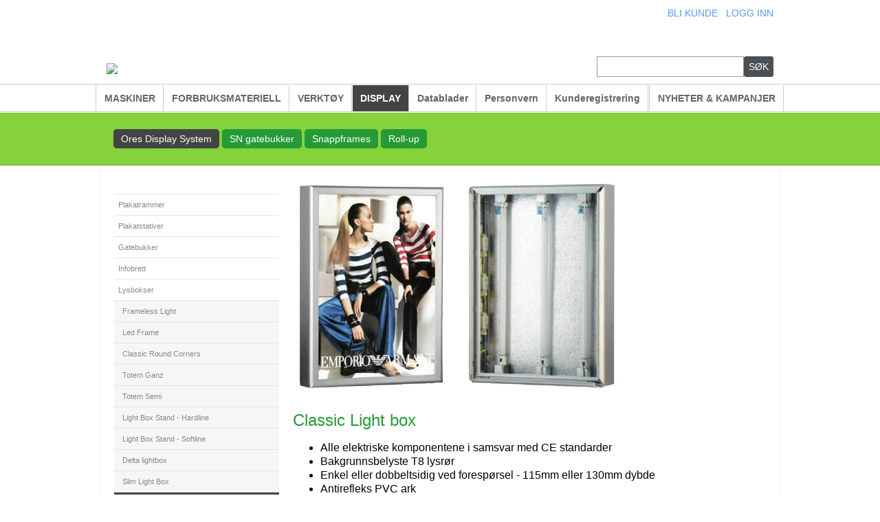

--- FILE ---
content_type: text/html; charset=UTF-8
request_url: http://www.norleas.no/index.php?art=2278
body_size: 4429
content:
<!DOCTYPE html>
<html>
<head>
<meta http-equiv="Content-Type" content="text/html; charset=utf-8">
<meta http-equiv="X-UA-Compatible" content="IE=9" />
<META HTTP-EQUIV="CACHE-CONTROL" CONTENT="NO-CACHE">
<META HTTP-EQUIV="PRAGMA" CONTENT="NO-CACHE">
<meta name='robots' content="index, follow" />
<meta name="generator" content="Setpage Complete Panel" />
<title>Norleas : Classic Light box</title><meta name='keywords' content='Norleas, grafisk, graphic, vinyl, transfer, epson, graphtec, t-shirt, printer, plotter, fineart, kunst, varmepresse, skjære, avery, 3m, siser, sefa, blekk, ink, silketrykk, folie, gs6000, separering, rgb, cmyk, pantone, roland, mutoh, UV-print, print media, media, t-shirt print, lerret, canvas, photo, foto, rollup, stand, laminator, flexa, klistremerke, gerber, atma, M &amp; R, emblem, original, service, dealer, leverandør,'><meta name='description' content='<img src="files/o760op15.jpg"><br><br><div><ul><li>Alle elektriske komponentene i samsvar med CE standarder</li><li>Bakgrunnsbelyste T8 lysrør</li><li>Enkel eller dobbeltsidig ved forespørsel - 115mm eller 130mm dybde</li><li>Antirefleks PVC ark</li></ul></div><img src="files/l4t332qr.jpg"><div><br><table border="1" cellpadding="5" cellspacing="0">  <tbody>    <tr>      <td align="center"><h4><b>Art. Enkel</b></h4></td>      <td align="center"><h4><b>Art. Dobbel</b></h4></td>      <td align="center"><h4><b>Maks input</b></h4></td>      <td align="center"><h4><b>Synlig</b></h4></td>      <td align="center"><h4><b>Ytre mål (Y*X)</b></h4></td>      <td align="center"><h4><b>Belysning</b></h4></td>    </tr>    <tr>      <td align="center"><h4>LBCS S 32 050070</h4></td>      <td align="center"><h4>LBCD S 32 050070</h4></td>      <td align="center"><h4>(B2) 500 x 700 mm</h4></td>      <td align="center"><h4>480 x 680 mm</h4></td>      <td align="center"><h4>544 x 744 mm</h4></td>      <td align="center"><h4>3x18 Watt</h4></td>    </tr>    <tr>      <td align="center"><h4>LBCS S 32 060084</h4></td>      <td align="center"><h4>LBCD S 32 060084</h4></td>      <td align="center"><h4>(A1) 594 x 841 mm</h4></td>      <td align="center"><h4>575 x 821 mm</h4></td>      <td align="center"><h4>638 x 885 mm</h4></td>      <td align="center"><h4>4x18 Watt</h4></td>    </tr>    <tr>      <td align="center"><h4>LBCS S 32 070100</h4></td>      <td align="center"><h4>LBCD S 32 070100</h4></td>      <td align="center"><h4>(B1) 700 x 1000 mm</h4></td>      <td align="center"><h4>680 x 980 mm</h4></td>      <td align="center"><h4>744 x 1044 mm</h4></td>      <td align="center"><h4>4x30 Watt</h4></td>    </tr>  </tbody></table></div>'>	
<link href="include/styles.css?7854" rel="stylesheet" type="text/css">
<script language='javascript' src='include/ajax.js?7310'></script>

<script type="text/javascript" src="http://ajax.googleapis.com/ajax/libs/jquery/1.7/jquery.min.js"></script>
<link rel="stylesheet" href="design/fancybox/source/jquery.fancybox.css?v=2.1.0" type="text/css" media="screen" />
<script type="text/javascript" src="design/fancybox/source/jquery.fancybox.pack.js?v=2.1.0"></script>

<!-- Optionally add helpers - button, thumbnail and/or media -->
<script type="text/javascript" src="design/fancybox/source/helpers/jquery.fancybox-media.js?v=1.0.3"></script>
<link rel="stylesheet" href="design/fancybox/source/helpers/jquery.fancybox-thumbs.css?v=1.0.6" type="text/css" media="screen" />
<script type="text/javascript" src="design/fancybox/source/helpers/jquery.fancybox-thumbs.js?v=1.0.6"></script>

<script type="text/javascript">
	$(document).ready(function() {
	$(".fancybox-thumb").fancybox({
		prevEffect	: 'none',	nextEffect	: 'none',
		helpers	: {
			overlay : {css : {'background' : 'rgba(10, 10, 10, 0.8)'}},    
			title	: {type: 'inside'},
			thumbs	: {width	: 50,height	: 50}
		}
	});
});
	</script>

<script>


function show_slide(numb)
	{	
	var nextnum = Number(numb + 1);
	var i = 1;while(galleri_bilde[i]){i++;}i--;
	if(nextnum > i){nextnum = 1;}

	document.getElementById('slide_next').value = nextnum;
	
	document.getElementById('slide_table').style.backgroundImage = "url(files/"+galleri_background[numb]+")";
	if(galleri_link[numb]){document.getElementById('slide_image').innerHTML = "<a href='"+galleri_link[numb]+"'><img src='files/"+galleri_bilde[numb]+"' width='950' height='510' border='0' /></a>";}
	else{document.getElementById('slide_image').innerHTML = "<img src='files/"+galleri_bilde[numb]+"' width='950' height='510' border='0' />";}
	document.getElementById('slide_caption').innerHTML = galleri_caption[numb];
	
	var tekst = "";
	var i = 1;while(galleri_bilde[i])
		{
		if(i == numb){tekst += "<div class='slide_navselected'></div>";}
		else{tekst += "<div class='slide_nav' onclick='show_slide("+i+");'></div>";}
		i++;
		}
	document.getElementById('slide_navigation').innerHTML = tekst;
	
	//clearTimeout(t);
	}
	
var t;
function slideshow()
	{
	var numb = Number(document.getElementById('slide_next').value);
	show_slide(numb);
	t=setTimeout("slideshow()",6000);
	}

</script>


</head>

<body leftmargin="0" topmargin="0" marginwidth="0" marginheight="0" onLoad="MM_preloadImages()">
<div id="fb-root"></div>
<script>(function(d, s, id) {
  var js, fjs = d.getElementsByTagName(s)[0];
  if (d.getElementById(id)) return;
  js = d.createElement(s); js.id = id;
  js.src = "//connect.facebook.net/nb_NO/sdk.js#xfbml=1&version=v2.0";
  fjs.parentNode.insertBefore(js, fjs);
}(document, 'script', 'facebook-jssdk'));</script>


<table width="100%" height="100%" border="0" cellpadding="0" cellspacing="0" bgcolor='#FFFFFF'> 
<tr><td height='100'>

<table width='990' border='0' align='center' cellpadding='10' cellspacing='0' bgcolor='#FFFFFF'><tr>
<td valign='bottom'><a href='index.php'><img src='design/logo3.jpg' width='400'></a></td>
<td valign='bottom' align='right'><span class='verytop'><a href='blikunde.php'>BLI KUNDE</a></span> &nbsp; <span class='verytop'><a href='login.php?lart=2278&lartnr=&lvis=&lq='>LOGG INN</a></span><div style='height:54px;'></div>
<table border='0' cellspacing='0' cellpadding='0'><form action='index.php'><tr>
          <td><input type='text' id='q' name='q' value='' class='searchfield' autocomplete='off'></td>
          <td><input type='submit' value='S&Oslash;K' class='searchbutton'></td>
          </tr></form>
          <tr><td colspan='2'><div id='smallsearch' style='position:absolute;'></div></div></td></tr>
        </table>
</td>
</tr></table><div style='height:1px;background-color:#CCCCCC;'></div><div style='height:1px;background-color:#FFFFFF;'></div><div style='background-image:url(design/men1.jpg);'><table width='990' border='0' align='center' cellpadding='0' cellspacing='0' style='background-image:url(design/men1.jpg);'><tr align='center'><td width='1' bgcolor='#CCCCCC'><div style='width:1px;'></div></td><td width='1' bgcolor='#FFFFFF'><div style='width:1px;'></div></td><td class='topmenu3' style='width:100px;'><a href='index.php?art=1001'>MASKINER</a></td><td width='1' bgcolor='#CCCCCC'><div style='width:1px;'></div></td><td width='1' bgcolor='#FFFFFF'><div style='width:1px;'></div></td><td class='topmenu3' style='width:100px;'><a href='index.php?art=1002'>FORBRUKSMATERIELL</a></td><td width='1' bgcolor='#CCCCCC'><div style='width:1px;'></div></td><td width='1' bgcolor='#FFFFFF'><div style='width:1px;'></div></td><td class='topmenu3' style='width:100px;'><a href='index.php?art=1003'>VERKTØY</a></td><td width='1' bgcolor='#CCCCCC'><div style='width:1px;'></div></td><td width='1' bgcolor='#FFFFFF'><div style='width:1px;'></div></td><td class='topmenu4' style='width:100px;'><a href='index.php?art=1004'>DISPLAY</a></td><td width='1' bgcolor='#CCCCCC'><div style='width:1px;'></div></td><td width='1' bgcolor='#FFFFFF'><div style='width:1px;'></div></td><td class='topmenu3' style='width:100px;'><a href='index.php?art=2897'>Datablader</a></td><td width='1' bgcolor='#CCCCCC'><div style='width:1px;'></div></td><td width='1' bgcolor='#FFFFFF'><div style='width:1px;'></div></td><td class='topmenu3' style='width:100px;'><a href='index.php?art=2915'>Personvern</a></td><td width='1' bgcolor='#CCCCCC'><div style='width:1px;'></div></td><td width='1' bgcolor='#FFFFFF'><div style='width:1px;'></div></td><td class='topmenu3' style='width:100px;'><a href='index.php?art=2961'>Kunderegistrering</a></td><td width='1' bgcolor='#CCCCCC'><div style='width:1px;'></div></td><td width='1' bgcolor='#FFFFFF'><div style='width:1px;'></div></td><td width='1' bgcolor='#CCCCCC'><div style='width:1px;'></div></td><td width='1' bgcolor='#FFFFFF'><div style='width:1px;'></div></td><td class='topmenu3' nowrap><a href='index.php?art=2406'>NYHETER & KAMPANJER</a></td><td width='1' bgcolor='#CCCCCC'><div style='width:1px;'></div></td><td width='1' bgcolor='#FFFFFF'><div style='width:1px;'></div></td></tr></table></div><div style='height:1px;background-color:#CCCCCC;'></div></td></tr><tr><td valign='top'>

<div style='height:1px;background-color:#FFFFFF;'></div><div style='background-color:#85d23a;'>
	<table width='990' border='0' align='center' cellpadding='0' cellspacing='20'><tr><td><span class='undermenu4'><a href='index.php?art=1039'>Ores Display System</a></span> <span class='undermenu3'><a href='index.php?art=2890'>SN gatebukker</a></span> <span class='undermenu3'><a href='index.php?art=3040'>Snappframes</a></span> <span class='undermenu3'><a href='index.php?art=3041'>Roll-up</a></span> </td></tr></table></div><div style='height:1px;background-color:#8d9c40;'></div><div style='height:1px;background-color:#FFFFFF;'></div><div style='background-image:url(design/innhold_bg.jpg);background-repeat: repeat-x;'><table width='990' border='0' align='center' cellpadding='0' cellspacing='20' style='background-color:#FFFFFF;border-left:1px solid #f3f3f3;border-right:1px solid #f3f3f3;'><tr><td style='width:240px;' valign='top'><div style='height:20px;'></div><div style='height:1px;background:#e6e6e6;'></div><span class='leftmenu'><a href='index.php?art=1155'>Plakatrammer</a></span><div style='height:1px;background:#e6e6e6;'></div><span class='leftmenu'><a href='index.php?art=2244'>Plakatstativer</a></span><div style='height:1px;background:#e6e6e6;'></div><span class='leftmenu'><a href='index.php?art=1163'>Gatebukker</a></span><div style='height:1px;background:#e6e6e6;'></div><span class='leftmenu'><a href='index.php?art=1164'>Infobrett</a></span><div style='height:1px;background:#e6e6e6;'></div><span class='leftmenu'><a href='index.php?art=1162'>Lysbokser</a></span><div style='height:1px;background:#e6e6e6;'></div><span class='leftmenu3'><a href='index.php?art=2319'> &nbsp; Frameless Light</a></span><div style='height:1px;background:#e6e6e6;'></div><span class='leftmenu3'><a href='index.php?art=1664'> &nbsp; Led Frame</a></span><div style='height:1px;background:#e6e6e6;'></div><span class='leftmenu3'><a href='index.php?art=1665'> &nbsp; Classic Round Corners</a></span><div style='height:1px;background:#e6e6e6;'></div><span class='leftmenu3'><a href='index.php?art=1684'> &nbsp; Totem Ganz</a></span><div style='height:1px;background:#e6e6e6;'></div><span class='leftmenu3'><a href='index.php?art=2273'> &nbsp; Totem Semi</a></span><div style='height:1px;background:#e6e6e6;'></div><span class='leftmenu3'><a href='index.php?art=2274'> &nbsp; Light Box Stand - Hardline</a></span><div style='height:1px;background:#e6e6e6;'></div><span class='leftmenu3'><a href='index.php?art=2275'> &nbsp; Light Box Stand - Softline</a></span><div style='height:1px;background:#e6e6e6;'></div><span class='leftmenu3'><a href='index.php?art=2276'> &nbsp; Delta lightbox</a></span><div style='height:1px;background:#e6e6e6;'></div><span class='leftmenu3'><a href='index.php?art=2277'> &nbsp; Slim Light Box</a></span><div style='height:1px;background:#e6e6e6;'></div><span class='leftmenu2'><a href='index.php?art=2278'> &nbsp; Classic Light box</a></span><div style='height:1px;background:#e6e6e6;'></div><span class='leftmenu3'><a href='index.php?art=2279'> &nbsp; Led Frame - Slim</a></span><div style='height:1px;background:#e6e6e6;'></div><span class='leftmenu'><a href='index.php?art=1158'>Brosjyrestativer</a></span><div style='height:1px;background:#e6e6e6;'></div><span class='leftmenu'><a href='index.php?art=1156'>Rollup og Bannerholdere</a></span><div style='height:1px;background:#e6e6e6;'></div><span class='leftmenu'><a href='index.php?art=1167'>Showroom Display</a></span><div style='height:1px;background:#e6e6e6;'></div><span class='leftmenu'><a href='index.php?art=1168'>Dør og småskilt</a></span><div style='height:1px;background:#e6e6e6;'></div><span class='leftmenu'><a href='index.php?art=2298'>Oppslagstavler</a></span><div style='height:1px;background:#e6e6e6;'></div><span class='leftmenu'><a href='index.php?art=2299'>Resepsjoner</a></span><div style='height:1px;background:#e6e6e6;'></div><span class='leftmenu'><a href='index.php?art=2301'>Presentasjonshyller</a></span><div style='height:1px;background:#e6e6e6;'></div><span class='leftmenu'><a href='index.php?art=2311'>Kritt tavler</a></span><div style='height:1px;background:#e6e6e6;'></div><span class='leftmenu'><a href='index.php?art=2315'>Uten rammer</a></span><div style='height:1px;background:#e6e6e6;'></div><span class='leftmenu'><a href='index.php?art=2320'>Wiro plakatoppheng</a></span><div style='height:1px;background:#e6e6e6;'></div></td><td valign='top' bgcolor='#FFFFFF'><span class='innhold'><img src="files/o760op15.jpg"><br><br></span><h1>Classic Light box</h1><span class='innhold'><div><ul><li>Alle elektriske komponentene i samsvar med CE standarder</li><li>Bakgrunnsbelyste T8 lysrør</li><li>Enkel eller dobbeltsidig ved forespørsel - 115mm eller 130mm dybde</li><li>Antirefleks PVC ark</li></ul></div></span><br><table border='0' cellspacing='0' cellpadding='0'><tr><td><div style='margin:3px 3px 0px 0px;float:left;'><a class='fancybox-thumb' rel='fancybox-thumb' href='files/gba897ut_big.jpg' title=''>
			<img src='files/gba897ut_thumb.jpg' height='80'></a></div><div style='margin:3px 3px 0px 0px;float:left;'><a class='fancybox-thumb' rel='fancybox-thumb' href='files/9a8ef631_big.jpg' title=''>
			<img src='files/9a8ef631_thumb.jpg' height='80'></a></div></td></tr></table><br><span class='innhold'><img src="files/l4t332qr.jpg"><div><br><table border="1" cellpadding="5" cellspacing="0">  <tbody>    <tr>      <td align="center"><h4><b>Art. Enkel</b></h4></td>      <td align="center"><h4><b>Art. Dobbel</b></h4></td>      <td align="center"><h4><b>Maks input</b></h4></td>      <td align="center"><h4><b>Synlig</b></h4></td>      <td align="center"><h4><b>Ytre mål (Y*X)</b></h4></td>      <td align="center"><h4><b>Belysning</b></h4></td>    </tr>    <tr>      <td align="center"><h4>LBCS S 32 050070</h4></td>      <td align="center"><h4>LBCD S 32 050070</h4></td>      <td align="center"><h4>(B2) 500 x 700 mm</h4></td>      <td align="center"><h4>480 x 680 mm</h4></td>      <td align="center"><h4>544 x 744 mm</h4></td>      <td align="center"><h4>3x18 Watt</h4></td>    </tr>    <tr>      <td align="center"><h4>LBCS S 32 060084</h4></td>      <td align="center"><h4>LBCD S 32 060084</h4></td>      <td align="center"><h4>(A1) 594 x 841 mm</h4></td>      <td align="center"><h4>575 x 821 mm</h4></td>      <td align="center"><h4>638 x 885 mm</h4></td>      <td align="center"><h4>4x18 Watt</h4></td>    </tr>    <tr>      <td align="center"><h4>LBCS S 32 070100</h4></td>      <td align="center"><h4>LBCD S 32 070100</h4></td>      <td align="center"><h4>(B1) 700 x 1000 mm</h4></td>      <td align="center"><h4>680 x 980 mm</h4></td>      <td align="center"><h4>744 x 1044 mm</h4></td>      <td align="center"><h4>4x30 Watt</h4></td>    </tr>  </tbody></table></div></span><br><div style='height:1px;background:#f3f3f3;margin:20px 0px'></div><div><table border='0' cellpadding='0' cellspacing='0' width='100%'><tr>
		<td valign='bottom'><div id='foresporsel'><span class='favoritt1' onclick="show_foresporsel('2278','','','')">SEND FORESPØRSEL OM DENNE SIDEN</span></div></td></tr></table></div></td></tr></table></div> 
 
 
 
<div style='height:12px;'></div>
</td></tr>




<tr bgcolor='#202020'><td height='250' valign='top' style='background-image:url(design/bottom_bg.gif);background-repeat: repeat-x;'>
<div style='height:1px;background-color:#CCCCCC;'></div>
<div style='height:1px;background-color:#FFFFFF;'></div>
<div style='height:40px;'></div>

<table width='990' border='0' cellpadding='0' cellspacing='16' align='center' class='bottom'><tr>
<td valign='top' style='width:340px;'>
<div style='background-color:#333333;border-radius:5px;border:1px solid #696969;color:#FFFFFF;padding:30px 20px;text-align:center;font-size:16px;'>Ring Norleas på telefon<br><br><span style='font-size:30px;'>33 11 44 77</span></div></td>
<td></td>
<td valign='top'' style='width:170px;'><span class='bottom_title'></td>
<td style='width:1px;background:#404040;'></td>
<td valign='top' style='width:170px;'><span class='bottom_title'>Kundeservice</span><a href='index.php?art=2411'>Nedlasting</a><br><a href='index.php?art=2407'>Nyhetsbrev</a><br><a href='https://www.facebook.com/norleas'>Norleas på Facebook<img src='../design/fb_icon_325x325.png' width='30' border='0' /> </a></td>
<td style='width:1px;background:#404040;'></td>
<td valign='top' align='right' style='width:170px;'><span class='bottom_title'>Norleas</span><a href='index.php?art=2397'>Kontakt Oss</a><br><a href='index.php?art=2395'>Om Norleas</a><br><a href='index.php?art=2401'>Betingelser</a></td>
</tr></table>

</td></tr>

<tr bgcolor='#202020' height='30'><td>
<div style='height:1px;background-color:#404040;'></div>

<div style='background-color:#151515;'>
<table width='990' border='0' cellpadding='0' cellspacing='0' align='center' class='copyright'><tr>
<td style='padding-left:16px;'>Copyright © 2012 Norleas AS - All rights reserved. Website : <a href='http://www.setpage.com/' target='_blank'>Setpage</a></td></tr></table></div>
</td></tr>

</table>
<script type="text/javascript">

  var _gaq = _gaq || [];
  _gaq.push(['_setAccount', 'UA-38774886-1']);
  _gaq.push(['_trackPageview']);

  (function() {
    var ga = document.createElement('script'); ga.type = 'text/javascript'; ga.async = true;
    ga.src = ('https:' == document.location.protocol ? 'https://ssl' : 'http://www') + '.google-analytics.com/ga.js';
    var s = document.getElementsByTagName('script')[0]; s.parentNode.insertBefore(ga, s);
  })();

</script>

</body>
</html>


--- FILE ---
content_type: text/css
request_url: http://www.norleas.no/include/styles.css?7854
body_size: 2191
content:

html, body {
	height: 100%;
}

img{
	border:0px;
}


@font-face {
    font-family: 'OpenSansLight';
    src: url('../design/fonter/opensans-light-webfont.eot');
    src: url('../design/fonter/opensans-light-webfont.eot?#iefix') format('embedded-opentype'),
         url('../design/fonter/opensans-light-webfont.woff') format('woff'),
         url('../design/fonter/opensans-light-webfont.ttf') format('truetype'),
         url('../design/fonter/opensans-light-webfont.svg#open_sans_lightregular') format('svg');
    font-weight: normal;
    font-style: normal;
}


@font-face {
    font-family: 'OpenSansSemiBold';
    src: url('../design/fonter/opensans-semibold-webfont.eot');
    src: url('../design/fonter/opensans-semibold-webfont.eot?#iefix') format('embedded-opentype'),
         url('../design/fonter/opensans-semibold-webfont.woff') format('woff'),
         url('../design/fonter/opensans-semibold-webfont.ttf') format('truetype'),
         url('../design/fonter/opensans-semibold-webfont.svg#open_sans_semiboldregular') format('svg');
    font-weight: normal;
    font-style: normal;
}



.verytop a{
	color: #569ae8;
	font-family: Verdana, Arial, Helvetica, sans-serif;
	font-size: 14px;
	text-decoration: none;
}
.verytop a:hover{
	color: #569ae8;
	font-family: Verdana, Arial, Helvetica, sans-serif;
	font-size: 14px;
	text-decoration: underline;
}
.verytop2 a{
	color: #000000;
	font-family: Verdana, Arial, Helvetica, sans-serif;
	font-size: 14px;
	font-weight:bold;
	text-decoration: none;
}

.searchfield {
	color: #666666;
	border:1px solid #999999;
	padding: 6px;
	font-family: Verdana, Arial, Helvetica, sans-serif;
	font-size: 14px;
	width:200px;
	
}

.searchbutton {
	color: #FFFFFF;
	border:1px solid #444444;
	border-radius:3px;
	background:#444444;
	padding: 6px;
	font-family: Verdana, Arial, Helvetica, sans-serif;
	font-size: 14px;
	cursor:pointer;
}
.searchbutton:hover{
	border:1px solid #000000;
	background:#000000;
}

.smallsearchlist a {
	color: #666666;
	border-bottom:1px solid #CCCCCC;
	background:#efefef;
	display:block;
	padding: 6px;
	font-family: Verdana, Arial, Helvetica, sans-serif;
	font-size: 11px;	
	text-decoration: none;
	width:200px;
	cursor:pointer;
}
.smallsearchlist a:hover {
	color: #FFFFFF;
	background:#666666;
}


.topmenu a, .topmenu a:visited {
	color: #9fc2da;
	background-image:url(../design/topmenu_bg1.gif);
	text-decoration: none;
	display: block;
	padding: 9px;
	font-family: Verdana, Arial, Helvetica, sans-serif;
	font-size: 12px;
}
.topmenu a:hover {
	background-image:url(../design/topmenu_bg2.gif);
}
.topmenu2 a, .topmenu2 a:visited {
	color: #FFFFFF;
	background-image:url(../design/topmenu_bg2.gif);
	text-decoration: none;
	display: block;
	padding: 9px;
	font-family: Verdana, Arial, Helvetica, sans-serif;
	font-size: 12px;
}

.topmenu3 a, .topmenu3 a:visited {
	color: #666666;
	background-image:url(../design/men1.jpg);
	text-decoration: none;
	display: block;
	padding: 11px;
	font-family: Verdana, Arial, Helvetica, sans-serif;
	font-size: 14px;
	font-weight:bold;
}
.topmenu3 a:hover {
	background-image:url(../design/men2.jpg);
	color: #000000;
}
.topmenu4 a, .topmenu4 a:visited {
	color: #FFFFFF;
	#background-image:url(../design/men2.jpg);
	background-color:#444444;
	text-decoration: none;
	display: block;
	padding: 11px;
	font-family: Verdana, Arial, Helvetica, sans-serif;
	font-size: 14px;
	font-weight:bold;
}

.undermenu a, .undermenu a:visited {
	color: #a5cbe4;
	text-decoration: none;
	border:1px solid #4b5054;
	border-radius:5px;
	padding:3px 10px;
	line-height:30px;
	font-family: Verdana, Arial, Helvetica, sans-serif;
	font-size: 12px;
}
.undermenu a:hover {
	color: #FFFFFF;
	background-color: #333333;
}
.undermenu2 a, .undermenu2 a:visited {
	color: #FFFFFF;
	background-color: #333333;
	text-decoration: none;
	line-height:30px;
	border:1px solid #777777;
	border-radius:5px;
	padding:3px 10px;
	font-family: Verdana, Arial, Helvetica, sans-serif;
	font-size: 12px;
}
.undermenu2 a:hover {
	background-color: #444444;	
}
.undermenu3 a, .undermenu3 a:visited {
	color: #FFFFFF;
	text-decoration: none;
	background-color: #269a36;
	border:1px solid #269a36;
	border-radius:5px;
	padding:5px 10px;
	line-height:36px;
	font-family: Verdana, Arial, Helvetica, sans-serif;
	font-size: 14px;
}
.undermenu3 a:hover {
	color: #FFFFFF;
	background-color: #2b7f95;
}
.undermenu4 a, .undermenu4 a:visited {
	color: #FFFFFF;
	background-color: #444444;
	text-decoration: none;
	line-height:36px;
	border:1px solid #444444;
	border-radius:5px;
	padding:5px 10px;
	font-family: Verdana, Arial, Helvetica, sans-serif;
	font-size: 14px;
}

.leftmenu a, .leftmenu a:visited {
	color: #888888;
	text-decoration: none;
	display:block;
	padding:9px 6px;
	font-family: Verdana, Arial, Helvetica, sans-serif;
	font-size: 11px;
}
.leftmenu a:hover {
	background-color: #f9f9f9;
}
.leftmenu3 a, .leftmenu3 a:visited {
	color: #888888;
	background-color: #f6f6f6;
	text-decoration: none;
	display:block;
	padding:9px 6px;
	font-family: Verdana, Arial, Helvetica, sans-serif;
	font-size: 11px;
}
.leftmenu3 a:hover {
	background-color: #efefef;
}
.leftmenu4 a, .leftmenu4 a:visited {
	color: #888888;
	background-color: #efefef;
	text-decoration: none;
	display:block;
	padding:9px 6px;
	font-family: Verdana, Arial, Helvetica, sans-serif;
	font-size: 11px;
}
.leftmenu4 a:hover {
	background-color: #e7e7e7;
}
.leftmenu2 a, .leftmenu2 a:visited {
	color: #a5cbe4;
	text-decoration: none;
	background-color:#444444;
	display:block;
	padding:9px 6px;
	font-family: Verdana, Arial, Helvetica, sans-serif;
	font-size: 11px;
}
.leftmenu2 a:hover {
	background-color:#333333;
}



h1 {
	color: #269a36;
	font-family: OpenSansLight,Verdana, Arial, Helvetica, sans-serif;
	font-size: 24px;
	line-height:28px;
	margin:0px;
	font-weight:normal;
}
h1 a {color: #569ae8;text-decoration:none;}
h1 a:hover {color: #569ae8;text-decoration:underline;}
h1 b {font-family:OpenSansSemiBold, Verdana, Arial, Helvetica, sans-serif;font-weight:normal;}
h1 strong {font-family:OpenSansSemiBold, Verdana, Arial, Helvetica, sans-serif;font-weight:normal;}

h2 {
	color: #749fcf;
	font-family: OpenSansLight, Verdana, Arial, Helvetica, sans-serif;
	font-size: 17px;
	line-height:21px;
	margin:0px;
	font-weight:normal;
}
h2 a {color: #749fcf;text-decoration:none;}
h2 a:hover {color: #749fcf;	text-decoration:underline;}
h2 b {font-family:OpenSansSemiBold, Verdana, Arial, Helvetica, sans-serif;font-weight:normal;}
h2 strong {font-family:OpenSansSemiBold, Verdana, Arial, Helvetica, sans-serif;font-weight:normal;}

h3 {
	color: #000000;
	font-family: OpenSansLight, Verdana, Arial, Helvetica, sans-serif;
	font-size: 16px;
	line-height:20px;
	margin:0px;
    font-weight: normal;
}
h3 a {color: #569ae8;text-decoration:none;}
h3 a:hover {color: #569ae8;	text-decoration:underline;}
h3 b {font-family:OpenSansSemiBold, Verdana, Arial, Helvetica, sans-serif;font-weight:normal;}
h3 strong {font-family:OpenSansSemiBold, Verdana, Arial, Helvetica, sans-serif;font-weight:normal;}

.innhold {
	color: #000000;
	font-family: OpenSansLight, Verdana, Arial, Helvetica, sans-serif;
	font-size: 16px;
	line-height:20px;
	margin:0px;
}
.innhold a {color: #569ae8;text-decoration:none;}
.innhold a:hover {color: #569ae8;	text-decoration:underline;}
.innhold b {font-family:OpenSansSemiBold, Verdana, Arial, Helvetica, sans-serif;font-weight:normal;}
.innhold strong {font-family:OpenSansSemiBold, Verdana, Arial, Helvetica, sans-serif;font-weight:normal;}

h4 {
	color: #000000;
	font-family: OpenSansLight, Verdana, Arial, Helvetica, sans-serif;
	font-size: 13px;
	line-height:17px;
	margin:0px;
    font-weight: normal;
}
h4 a {color: #569ae8;text-decoration:none;}
h4 a:hover {color: #569ae8;	text-decoration:underline;}
h4 b {font-family:OpenSansSemiBold, Verdana, Arial, Helvetica, sans-serif;font-weight:normal;}
h4 strong {font-family:OpenSansSemiBold, Verdana, Arial, Helvetica, sans-serif;font-weight:normal;}

h5 {
	color: #000000;
	font-family: OpenSansLight, Verdana, Arial, Helvetica, sans-serif;
	font-size: 11px;
	line-height:15px;
	margin:0px;
    font-weight: normal;
}
h5 a {color: #569ae8;text-decoration:none;}
h5 a:hover {color: #569ae8;	text-decoration:underline;}
h5 b {font-family:OpenSansSemiBold, Verdana, Arial, Helvetica, sans-serif;font-weight:normal;}
h5 strong {font-family:OpenSansSemiBold, Verdana, Arial, Helvetica, sans-serif;font-weight:normal;}


.quotebox {
	color: #999999;
	font-family: OpenSansLight, Verdana, Arial, Helvetica, sans-serif;
	font-size: 22px;
	font-style:italic;
	line-height:28px;
	margin:20px 0px;
	padding:20px;
	border:solid 1px #CCCCCC;
}


.favoritt1 {
	color: #FFFFFF;
	border:1px solid #b6b6b6;
	border-radius:3px;
	background:#cccccc;
	padding: 5px 8px;
	font-family: Verdana, Arial, Helvetica, sans-serif;
	font-size: 12px;	
	cursor:pointer;
}
.favoritt1:hover {
	border:1px solid #a6a6a6;
	background:#bbbbbb;
}
.favoritt2 {
	color: #FFFFFF;
	border:1px solid #C30;
	border-radius:3px;
	background:#C30;
	padding: 5px 8px;
	font-family: Verdana, Arial, Helvetica, sans-serif;
	font-size: 12px;	
	cursor:pointer;
}
.favoritt2:hover {
	border:1px solid #C00;
	background:#C00;
}

.searchbutton {
	color: #FFFFFF;
	border:1px solid #4b5054;
	border-radius:3px;
	background:#4b5054;
	padding: 6px;
	font-family: Verdana, Arial, Helvetica, sans-serif;
	font-size: 14px;
	cursor:pointer;
}
.searchbutton:hover{
	border:1px solid #000000;
	background:#000000;
}

.menygalleri {
	color: #999999;
	border:1px solid #efefef;
	border-radius:5px;
	padding:5px;
	margin:6px;
	float:left;
	cursor:pointer;
	text-decoration: none;
	line-height:20x;
	font-family: Verdana, Arial, Helvetica, sans-serif;
	font-size: 12px;
	text-align:center;
}
.menygalleri:hover {
	border:1px solid #269a36;
	color: #269a36;
}

.folietitle {
	color: #333333;
	font-family: OpenSansLight, Verdana, Arial, Helvetica, sans-serif;
	font-size: 22px;
	line-height:26px;
	margin:0px;
    font-weight: normal;
}

.colorbox_thumb {
	border:1px solid #d3d3d3;
	margin:0px 2px 2px 0px;
	padding:2px;
	float:left;	
}
.colorbox_thumb:hover {
	border:1px solid #666666;
}
.colorbox_thumb2 {
	border:1px solid #666666;
	margin:0px 2px 2px 0px;
	padding:2px;
	float:left;
}
.colorbox_line {
	cursor:pointer;
}
.colorbox_line:hover {
	background-color:#efefef;
}


.katlink {
	font-family: Verdana, Arial, Helvetica, sans-serif;
	font-size: 16px;
	text-align:center;
	color: #999999;
	border:1px solid #999999;
	text-decoration: none;
	margin-right:5px;
	padding:10px;
}
.katlink:hover {
	border:1px solid #666666;
	color: #666666;
}
.katlink2 {
	font-family: Verdana, Arial, Helvetica, sans-serif;
	font-size: 16px;
	text-align:center;
	color: #FFFFFF;
	border:1px solid #999999;
	background-color:#999999;
	text-decoration: none;
	margin-right:5px;
	padding:10px;
}
.katlink2:hover {
	border:1px solid #999999;
	color: #666666;
}


.handlekurv_input {
	padding:2px;
	font-family: Verdana, Arial, Helvetica, sans-serif;
	font-size: 12px;
	text-align:center;
}
.handlekurv_melding {
	padding:4px;
	font-family: Verdana, Arial, Helvetica, sans-serif;
	font-size: 12px;
}

.handlekurv_select {
	font-family: Verdana, Arial, Helvetica, sans-serif;
	font-size: 12px;
}
.handlekurv_delete {
	font-family: Verdana, Arial, Helvetica, sans-serif;
	font-size: 10px;
	color:#333333;
	cursor:pointer;
}
.handlekurv_delete:hover {
	background:#efefef;
}

.handlekurv_sendbestilling {
	color: #FFFFFF;
	border:1px solid #269a36;
	border-radius:3px;
	background:#269a36;
	padding: 6px;
	font-family: Verdana, Arial, Helvetica, sans-serif;
	font-size: 16px;
	cursor:pointer;
}
.handlekurv_sendbestilling:hover{
	border:1px solid #2b7f95;
	background:#2b7f95;
}
.handlekurv_avbryt {
	color: #FFFFFF;
	border:1px solid #aaaaaa;
	border-radius:3px;
	background:#aaaaaa;
	padding: 6px;
	font-family: Verdana, Arial, Helvetica, sans-serif;
	font-size: 16px;
	cursor:pointer;
}
.handlekurv_avbryt:hover{
	border:1px solid #999999;
	background:#999999;
}

.salgmeny1{
	color: #000000;
	font-family: OpenSansLight, Verdana, Arial, Helvetica, sans-serif;
	font-size: 16px;
	line-height:20px;
	margin:0px;
	font-weight:bold;
	cursor:pointer;
}
.salgmeny2{
	color: #569ae8;
	font-family: OpenSansLight, Verdana, Arial, Helvetica, sans-serif;
	font-size: 16px;
	line-height:20px;
	margin:0px;
	cursor:pointer;
}
.salgmeny2:hover{
	text-decoration:underline;
}



.shopbutton {
	color: #FFFFFF;
	border:1px solid #269a36;
	border-radius:3px;
	background:#269a36;
	padding: 6px;
	font-family: Verdana, Arial, Helvetica, sans-serif;
	font-size: 14px;	
	cursor:pointer;
	margin:0px;
	width:100%;
}
.shopbutton:hover{
	border:1px solid #000000;
	background:#000000;
}

.shopbuttonsmall {
	color: #FFFFFF;
	border:1px solid #269a36;
	border-radius:3px;
	background:#269a36;
	padding: 3px 6px;
	font-family: Verdana, Arial, Helvetica, sans-serif;
	font-size: 12px;	
	cursor:pointer;
	margin:0px;
	width:100%;
}
.shopbuttonsmall:hover{
	border:1px solid #2b7f95;
	background:#2b7f95;
}


.foresporsel {
	border:1px solid #CCCCCC;
	border-radius:3px;
	padding: 20px;
	font-family: Verdana, Arial, Helvetica, sans-serif;
	font-size: 12px;	
	color:#999999;
	margin:0px;
	width:214px;
}
.foresporsel_input {
	border:1px solid #CCCCCC;
	padding: 6px;
	font-family: Verdana, Arial, Helvetica, sans-serif;
	font-size: 12px;
}

.melding {
	font-family: Verdana, Arial, Helvetica, sans-serif;
	font-size: 12px;	
	color:#999999;
}
.melding_input {
	border:1px solid #CCCCCC;
	padding: 6px;
	font-family: Verdana, Arial, Helvetica, sans-serif;
	font-size: 14px;
}



.login_form {
	padding:4px;
	font-family: Verdana, Arial, Helvetica, sans-serif;
	color:#999999;
	font-size: 12px;
	text-align:center;
}
.login_input {
	padding:4px;
	font-family: Verdana, Arial, Helvetica, sans-serif;
	color:#999999;
	font-size: 14px;
	text-align:center;
}

.login_button {
	color: #FFFFFF;
	border:1px solid #4b5054;
	border-radius:3px;
	background:#4b5054;
	padding: 6px;
	font-family: Verdana, Arial, Helvetica, sans-serif;
	font-size: 14px;	
	cursor:pointer;
	margin:0px;
	width:100%;
}
.login_button:hover{
	border:1px solid #000000;
	background:#000000;
}

.konto {
	padding:5px;
	margin:5px 10px 5px 0px;
	font-family: OpenSansLight, Verdana, Arial, Helvetica, sans-serif;
	color:#666666;
	font-size: 14px;
	background-color:#f6f6f6;
	font-weight:bold;
}

.konto_savebutton {
	color: #FFFFFF;
	border:1px solid #4b5054;
	border-radius:3px;
	background:#4b5054;
	padding: 6px;
	font-family: Verdana, Arial, Helvetica, sans-serif;
	font-size: 14px;	
	cursor:pointer;
	margin:0px;
	width:100%;
}
.konto_savebutton:hover{
	border:1px solid #000000;
	background:#000000;
}
.konto_savebutton_sb {
	color: #999999;
	border:1px solid #d6d6d6;
	border-radius:3px;
	background:#efefef;
	padding: 6px;
	font-family: Verdana, Arial, Helvetica, sans-serif;
	font-size: 14px;	
	cursor:pointer;
	margin:0px;
	width:100%;
}


.averyacademylist {
	color: #339dfe;
	font-family: OpenSansLight, Verdana, Arial, Helvetica, sans-serif;
	font-size: 15px;
	line-height:19px;
	margin:0px;
	font-weight:lighter;
	cursor:pointer;
}
.averyacademylist:hover {
	color: #666666;
}
.averyacademylist2 {
	color: #000000;
	font-family: OpenSansLight, Verdana, Arial, Helvetica, sans-serif;
	font-size: 15px;
	line-height:19px;
	margin:0px;
	cursor:pointer;
}



.slide_navselected {background-color:#85d23a;width:20px;height:20px;border-radius:10px;margin:20px 5px;float:left;border:1px solid #939393;}
.slide_nav {background-color:#CCCCCC;width:20px;height:20px;border-radius:10px;margin:20px 5px;float:left;border:1px solid #afafaf;cursor:pointer;}
.slide_nav:hover {background-color:#dddddd;width:20px;height:20px;border-radius:10px;margin:20px 5px;float:left;border:1px solid #afafaf;}


.bottom_title {
	font-family: Verdana, Arial, Helvetica, sans-serif;
	font-size: 14px;
	color: #FFFFFF;
	font-weight:bold;
	display:block;
	margin-bottom:10px;
}
.bottom a, .bottom {
	font-family: Verdana, Arial, Helvetica, sans-serif;
	font-size: 16px;
	color: #999999;
	line-height:24px;
	text-decoration:none;
}
.bottom a:hover {
	text-decoration:underline;
}

.copyright a, .copyright {
	font-family: Arial, Helvetica, sans-serif;
	font-size: 11px;
	color: #666666;
	text-decoration:none;
	padding:16px 0px;
}



